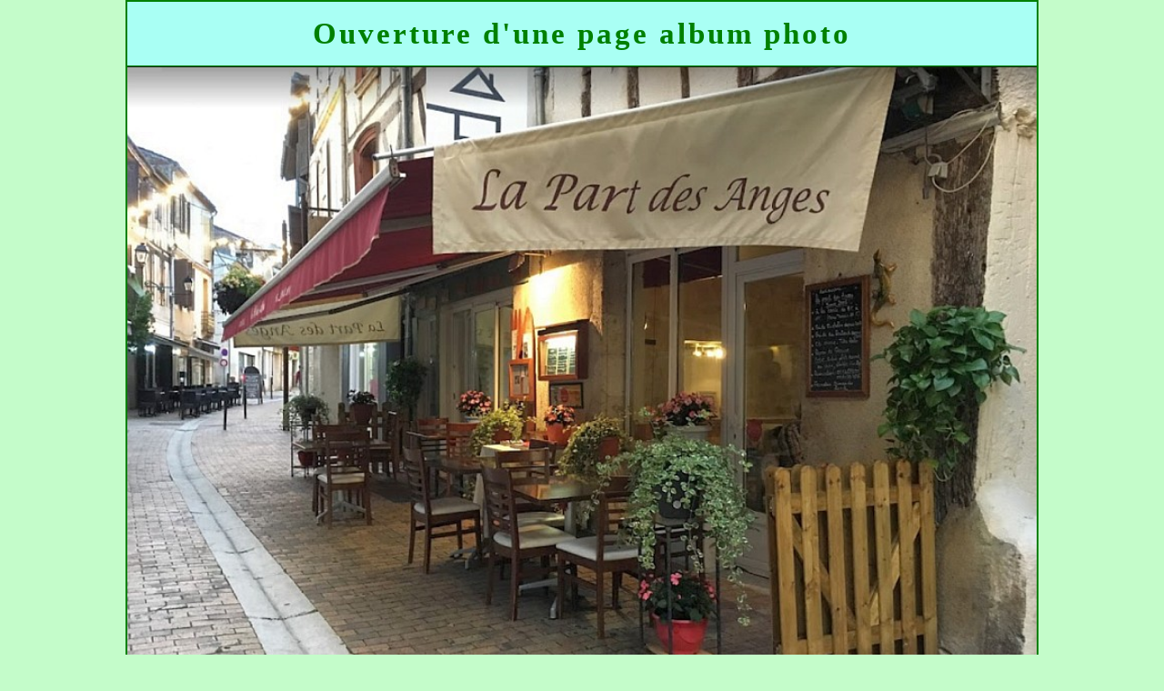

--- FILE ---
content_type: text/html; charset=UTF-8
request_url: https://www.levanin.fr/Guide_LEVANIN/php/img_tout1.php?nom=part_des_anges&dep=47
body_size: 467
content:
<!DOCTYPE html>
<html lang="fr">
<head><title>Quelques photos de plus beaux Lieux de notre belle France</title>
<meta http-equiv="Content-Type" content="text/html; charset=utf-8"/>
<style type="text/css">
html {background-color:#C4FCCA;}
body {width:1000px;margin:0 auto;text-align:center;margin-bottom:10px;border:2px solid green;}
img {width:100%;margin-bottom:-2px;}
div#entete {line-height:70px;width:100%;text-align:center;font-size:25pt;letter-spacing:3px;color:green;background-color:#A9FFF4;border-bottom:2px ridge green;font-weight:bold;}
div#cont {text-align:center;line-height:70px;font-size:20pt;background-color:#A9FFF4;}
a{text-decoration:none;font-weight:bold;}
a#bag {color:green;}
</style>
</head>
<body>
<div id=entete>Ouverture d'une page album photo</div>
<center><img src=../img/img47/part_des_anges_r.jpg></center><center><img src=../img/img47/part_des_anges_s.jpg></center><center><img src=../img/img47/part_des_anges_t.jpg></center><div id=cont><a id=bag href="http://levanin.fr/">LEVANIN.FR</a></div>
</body>
</html>